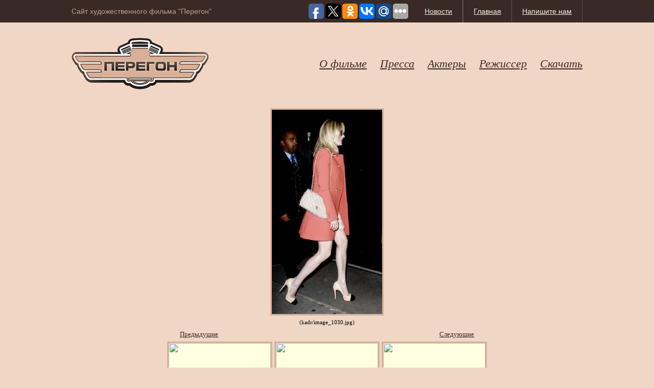

--- FILE ---
content_type: text/html; charset=UTF-8
request_url: http://www.peregonfilm.ru/kartinki-kirstent-danst/foto-3886.php
body_size: 4537
content:
<!DOCTYPE html> 
<html>
<head>
<title>Фото #3886 | Перегон - фильм Александра Рогожкина. Официальный сайт.</title>
<meta http-equiv="Content-Type" content="text/html; charset=UTF-8">
<meta name="robots" content="all">
<LINK href="/style.css" type=text/css rel=stylesheet>
<link rel='stylesheet' id='lightboxStyle-css'  href='http://www.peregonfilm.ru/wp-content/plugins/lightbox-plus/css/shadowed/colorbox.css?ver=2.0.2' type='text/css' media='screen' />
<link rel='stylesheet' id='wp-pagenavi-css'  href='http://www.peregonfilm.ru/wp-content/plugins/wp-pagenavi/pagenavi-css.css?ver=2.50' type='text/css' media='all' />
<script type='text/javascript' src='http://www.peregonfilm.ru/wp-includes/js/l10n.js?ver=20101110'></script>
<script type='text/javascript' src='http://www.peregonfilm.ru/wp-includes/js/jquery/jquery.js?ver=1.6.1'></script>
<link rel='prev' title='Картинка #3885' href='http://www.peregonfilm.ru/kartinki-kirstent-danst/kartinka-3885.php' />
<link rel='next' title='Картинка №3887' href='http://www.peregonfilm.ru/kartinki-kirstent-danst/kartinka-3887.php' />
<link rel='shortlink' href='http://www.peregonfilm.ru/?p=21807' />

<!-- All in One SEO Pack 1.6.13.8 by Michael Torbert of Semper Fi Web Design[34,89] -->
<link rel="canonical" href="http://www.peregonfilm.ru/kartinki-kirstent-danst/foto-3886.php" />
<!-- /all in one seo pack -->
</head>
<body> 
<div id="top">
    <div class="block">
    	<div class="top_info">Сайт художественного фильма "Перегон"</div>
		<div class="top_links">
        	<div class="top_link"><noindex><a href="mailto:peregonfilm@peregonfilm.ru" class="white">Напишите нам</a></noindex></div>
        	<div class="top_link_last"><a href="/" class="white">Главная</a></div>
			<div class="top_link"><a href="http://www.peregonfilm.ru/category/novosti" class="white">Новости</a></div>
		</div>
		<script type="text/javascript">(function(w,doc) {
if (!w.__utlWdgt ) {
    w.__utlWdgt = true;
    var d = doc, s = d.createElement('script'), g = 'getElementsByTagName';
    s.type = 'text/javascript'; s.charset='UTF-8'; s.async = true;
    s.src = ('https:' == w.location.protocol ? 'https' : 'http') + '://w.uptolike.com/widgets/v1/uptolike.js';
    var h=d[g]('body')[0];
    h.appendChild(s);
}})(window,document);
</script>
<div style="float:right;margin-top:4px;" data-share-size="30" data-like-text-enable="false" data-background-alpha="0.0" data-pid="1631096" data-mode="share" data-background-color="ededed" data-share-shape="round-rectangle" data-icon-color="ffffff" data-share-counter-size="11" data-text-color="000000" data-buttons-color="ff9300" data-counter-background-color="ffffff" data-share-counter-type="common" data-orientation="horizontal" data-following-enable="false" data-sn-ids="fb.tw.ok.vk.gp.mr." data-selection-enable="true" data-share-style="1" data-counter-background-alpha="1.0" data-top-button="false" class="uptolike-buttons" > </div>
        
        <div class="clear"></div>
    </div>
</div>

<div class="block">
    	<div class="logo"><a href="/"><img src="/images/logo.jpg" border="0"></a></div>
        <div class="bar" align="right">
		
        	<a href="/about.php">О фильме</a>
            <span  class="char_bar"></span>
        	<a href="/about-p.php">Пресса</a>
            <span  class="char_bar"></span>
        	<a href="/about-a.php">Актеры</a>
            <span  class="char_bar"></span>
        	<a href="/about-r.php">Режиссер</a>
            <span  class="char_bar"></span>
        	<a href="/files.php">Скачать</a>
          
			
			
        	
        </div>
<!--ERROR: Empty file.-->        <div class="clear"></div>
</div>

        
<table id="pic_tab">
 <tr>
<td class="null_left"></td>

 <td class="picture">
 <style>
   .frame2 {
    border: 3px solid #d9b197;
    font-size: 0.9em;
   background: #ffffe1; 
   margin: 10 0 0 18;
   padding: 0 0 0 0;
   }
.frame2:hover {
  border: 3px solid #392a26; /* Рамка при наведении на рисунок курсора мыши */
}
  </style>


	<a class="image_a" href="http://www.peregonfilm.ru/image/kadr/image_1030.jpg" rel="lightbox"><img src="http://www.peregonfilm.ru/image/kadr/image_1030-n.jpg" class="frame2"></a></td>
	<td class="null_right"></td>
	</tr>
	<tr><td class="null_left"></td><td class="picture"><div class="name_foto">(kadr/image_1030.jpg)</div></td><td class="null_right"></td></tr></table>

 
<table id="prev_next">
<tr>
<td class="td_left ">
<a href="http://www.peregonfilm.ru/kartinki-kirstent-danst/kartinka-3885.php">Предыдущие</a></td>
<td>
</td>
<td class="td_right">
<a href="http://www.peregonfilm.ru/kartinki-kirstent-danst/kartinka-3887.php">Следующие</a></td>
</tr>
</table>

<div id="rand_posts">
<table id="rand_table">
<table id="rand_table">
 <style>
   .frame {
    border: 3px solid #d9b197;
    font-size: 0.9em;
   background: #ffffe1; 
   margin: 10 0 0 18;
   padding: 0 0 0 0;
   width: 200px;
   height: 200px;
   }
.frame:hover {
  border: 3px solid #392a26; /* Рамка при наведении на рисунок курсора мыши */
}
  </style>
<tr> <td class="cat1"><a href="http://www.peregonfilm.ru/kartinki-kirstent-danst/kartinka-n4400.php"><img class="frame" src="http://www.peregonfilm.ru/wp-content/themes/default/scripts/timthumb.php?src=http://www.peregonfilm.ru/image/kadr/image_1912-m.jpg&amp;h=200&amp;w=200&amp;zc=1;q=100;"></a></td>
 <td class="cat1"><a href="http://www.peregonfilm.ru/kartinki-kirstent-danst/foto-n4403.php"><img class="frame" src="http://www.peregonfilm.ru/wp-content/themes/default/scripts/timthumb.php?src=http://www.peregonfilm.ru/image/kadr/306-m.jpg&amp;h=200&amp;w=200&amp;zc=1;q=100;"></a></td>
 <td class="cat1"><a href="http://www.peregonfilm.ru/kartinki-kirstent-danst/kartinka-n4404.php"><img class="frame" src="http://www.peregonfilm.ru/wp-content/themes/default/scripts/timthumb.php?src=http://www.peregonfilm.ru/image/kadr/image_0618-m.jpg&amp;h=200&amp;w=200&amp;zc=1;q=100;"></a></td>
</tr><tr> <td class="cat1"><a href="http://www.peregonfilm.ru/kartinki-kirstent-danst/kartinka-4401.php"><img class="frame" src="http://www.peregonfilm.ru/wp-content/themes/default/scripts/timthumb.php?src=http://www.peregonfilm.ru/image/kadr/image_0210-m.jpg&amp;h=200&amp;w=200&amp;zc=1;q=100;"></a></td>
 <td class="cat1"><a href="http://www.peregonfilm.ru/kartinki-kirstent-danst/foto-4407.php"><img class="frame" src="http://www.peregonfilm.ru/wp-content/themes/default/scripts/timthumb.php?src=http://www.peregonfilm.ru/image/kadr/image_0426-m.jpg&amp;h=200&amp;w=200&amp;zc=1;q=100;"></a></td>
 <td class="cat1"><a href="http://www.peregonfilm.ru/kartinki-kirstent-danst/kartinka-4399.php"><img class="frame" src="http://www.peregonfilm.ru/wp-content/themes/default/scripts/timthumb.php?src=http://www.peregonfilm.ru/image/kadr/720-m.jpg&amp;h=200&amp;w=200&amp;zc=1;q=100;"></a></td>
</tr><tr> <td class="cat1"><a href="http://www.peregonfilm.ru/kartinki-kirstent-danst/foto-4410.php"><img class="frame" src="http://www.peregonfilm.ru/wp-content/themes/default/scripts/timthumb.php?src=http://www.peregonfilm.ru/image/kadr/image_0050-m.jpg&amp;h=200&amp;w=200&amp;zc=1;q=100;"></a></td>
 <td class="cat1"><a href="http://www.peregonfilm.ru/kartinki-kirstent-danst/foto-n4409.php"><img class="frame" src="http://www.peregonfilm.ru/wp-content/themes/default/scripts/timthumb.php?src=http://www.peregonfilm.ru/image/kadr/267-m.JPG&amp;h=200&amp;w=200&amp;zc=1;q=100;"></a></td>
 <td class="cat1"><a href="http://www.peregonfilm.ru/kartinki-kirstent-danst/foto-4406.php"><img class="frame" src="http://www.peregonfilm.ru/wp-content/themes/default/scripts/timthumb.php?src=http://www.peregonfilm.ru/image/kadr/image_000249-m.jpg&amp;h=200&amp;w=200&amp;zc=1;q=100;"></a></td>
</tr><tr> <td class="cat1"><a href="http://www.peregonfilm.ru/kartinki-kirstent-danst/foto-4405.php"><img class="frame" src="http://www.peregonfilm.ru/wp-content/themes/default/scripts/timthumb.php?src=http://www.peregonfilm.ru/image/kadr/image_1122-m.jpg&amp;h=200&amp;w=200&amp;zc=1;q=100;"></a></td>
 <td class="cat1"><a href="http://www.peregonfilm.ru/kartinki-kirstent-danst/kartinka-4408.php"><img class="frame" src="http://www.peregonfilm.ru/wp-content/themes/default/scripts/timthumb.php?src=http://www.peregonfilm.ru/image/kadr/image_0984-m.jpg&amp;h=200&amp;w=200&amp;zc=1;q=100;"></a></td>
 <td class="cat1"><a href="http://www.peregonfilm.ru/kartinki-kirstent-danst/foto-n4402.php"><img class="frame" src="http://www.peregonfilm.ru/wp-content/themes/default/scripts/timthumb.php?src=http://www.peregonfilm.ru/image/kadr/940-m.jpg&amp;h=200&amp;w=200&amp;zc=1;q=100;"></a></td>
</tr>
</table>


</div>
<div class="content1">
<p>Приветствуем вас на нашем сайте! Если вы попали в этот раздел, то непременно хотите посмотреть на подборку фотографий актеров. В этом разделе собраны фотографии Кирстент Данст, наслаждайтесь!</p>
<p>Не упусти возможность увидеть картинку image_1030.jpg #3886 с Кирстент.</p>
<p>У нас предоставлены кадры из кинофильма как в высоком, так и низком разрешении. Так что каждый из вас сможет найти картинку на свой вкус.</p>
</div>


		
		</div>

    </div>
    <div class="clear"></div>
</div>

<script type='text/javascript' src='http://www.peregonfilm.ru/wp-content/plugins/lightbox-plus/js/jquery.colorbox-min.js?ver=1.3.17.2'></script>
<!-- Lightbox Plus v2.3 - 2011.08.11 - Message: -->
<script type="text/javascript">
jQuery(document).ready(function($){
  $("a[rel*=lightbox]").colorbox({opacity:0.8});
});
</script>
<div class="block">
<small> </small> </div>
<div id="footer">
	<div class="block">
		<div class="footer_links">
                <a href="/about.php" class="white">О фильме</a><span class="char_footer">/</span>
                <a href="/about-p.php" class="white">Пресса</a><span class="char_footer">/</span>
                <a href="/about-a.php" class="white">Актеры</a><span class="char_footer">/</span>
                <a href="/about-r.php" class="white">Режиссер</a><span class="char_footer">/</span>
                <a href="/files.php" class="white">Скачать</a><span class="char_footer">/</span>
				<a href="/category/kadry-iz-filma" class="white">Кадры из фильма</a><span class="char_footer">/</span>
                <a href="/category/stati" class="white">Статьи</a><span class="char_footer">/</span>
				<a href="/karta-sajta.php" class="white">Карта сайта</a><span class="char_footer">/</span>
				<span class="sub" style="cursor:pointer">Разное
				<ul>
					<li class="cat-item cat-item-54"><a href="http://www.peregonfilm.ru/category/zdorove" title="Просмотреть все записи в рубрике &laquo;Здоровье&raquo;">Здоровье</a>
</li>
	<li class="cat-item cat-item-52"><a href="http://www.peregonfilm.ru/category/kultura" title="Просмотреть все записи в рубрике &laquo;Культура&raquo;">Культура</a>
</li>
	<li class="cat-item cat-item-62"><a href="http://www.peregonfilm.ru/category/obshhestvo" title="Просмотреть все записи в рубрике &laquo;Общество&raquo;">Общество</a>
</li>
	<li class="cat-item cat-item-60"><a href="http://www.peregonfilm.ru/category/otdyx" title="Просмотреть все записи в рубрике &laquo;Отдых&raquo;">Отдых</a>
</li>
	<li class="cat-item cat-item-58"><a href="http://www.peregonfilm.ru/category/pokupki" title="Просмотреть все записи в рубрике &laquo;Покупки&raquo;">Покупки</a>
</li>
	<li class="cat-item cat-item-46"><a href="http://www.peregonfilm.ru/category/raznoe" title="Просмотреть все записи в рубрике &laquo;Разное&raquo;">Разное</a>
</li>
	<li class="cat-item cat-item-57"><a href="http://www.peregonfilm.ru/category/sovety" title="Просмотреть все записи в рубрике &laquo;Советы&raquo;">Советы</a>
</li>
	<li class="cat-item cat-item-55"><a href="http://www.peregonfilm.ru/category/stroitelstvo" title="Просмотреть все записи в рубрике &laquo;Строительство&raquo;">Строительство</a>
</li>
	<li class="cat-item cat-item-59"><a href="http://www.peregonfilm.ru/category/texnika" title="Просмотреть все записи в рубрике &laquo;Техника&raquo;">Техника</a>
</li>
	<li class="cat-item cat-item-56"><a href="http://www.peregonfilm.ru/category/uslugi" title="Просмотреть все записи в рубрике &laquo;Услуги&raquo;">Услуги</a>
</li>
	<li class="cat-item cat-item-51"><a href="http://www.peregonfilm.ru/category/uyut" title="Просмотреть все записи в рубрике &laquo;Уют&raquo;">Уют</a>
</li>
	<li class="cat-item cat-item-66"><a href="http://www.peregonfilm.ru/category/hobbi" title="Просмотреть все записи в рубрике &laquo;Хобби&raquo;">Хобби</a>
</li>
	<li class="cat-item cat-item-53"><a href="http://www.peregonfilm.ru/category/ekonomika" title="Просмотреть все записи в рубрике &laquo;Экономика&raquo;">Экономика</a>
</li>
				</ul>
				</span>
        </div>
    	<div class="block_footer_left">
            
            <div class="footer_copyright">
            © 2011-2025 Сайт фильма "Перегон"<br>
            Режиссер - Александр Рогожкин<br>
<!---->
            <br>
			</div>
        </div>
        <div class="block_footer_right">
            <div class="footer_copyright" align="right">
			<!--LiveInternet counter--><script type="text/javascript"><!--
document.write("<a href='http://www.liveinternet.ru/click' "+
"target=_blank><img src='//counter.yadro.ru/hit?t18.5;r"+
escape(document.referrer)+((typeof(screen)=="undefined")?"":
";s"+screen.width+"*"+screen.height+"*"+(screen.colorDepth?
screen.colorDepth:screen.pixelDepth))+";u"+escape(document.URL)+
";"+Math.random()+
"' alt='' title='LiveInternet: показано число просмотров за 24"+
" часа, посетителей за 24 часа и за сегодня' "+
"border='0' width='88' height='31'><\/a>")
//--></script><!--/LiveInternet-->
<!-- Yandex.Metrika informer -->
<a href="https://metrika.yandex.ru/stat/?id=42445204&amp;from=informer"
target="_blank" rel="nofollow"><img src="https://informer.yandex.ru/informer/42445204/3_1_FFFFFFFF_EFEFEFFF_0_pageviews"
style="width:88px; height:31px; border:0;" alt="Яндекс.Метрика" title="Яндекс.Метрика: данные за сегодня (просмотры, визиты и уникальные посетители)" class="ym-advanced-informer" data-cid="42445204" data-lang="ru" /></a>
<!-- /Yandex.Metrika informer -->

<!-- Yandex.Metrika counter -->
<script type="text/javascript">
    (function (d, w, c) {
        (w[c] = w[c] || []).push(function() {
            try {
                w.yaCounter42445204 = new Ya.Metrika({
                    id:42445204,
                    clickmap:true,
                    trackLinks:true,
                    accurateTrackBounce:true
                });
            } catch(e) { }
        });

        var n = d.getElementsByTagName("script")[0],
            s = d.createElement("script"),
            f = function () { n.parentNode.insertBefore(s, n); };
        s.type = "text/javascript";
        s.async = true;
        s.src = "https://mc.yandex.ru/metrika/watch.js";

        if (w.opera == "[object Opera]") {
            d.addEventListener("DOMContentLoaded", f, false);
        } else { f(); }
    })(document, window, "yandex_metrika_callbacks");
</script>
<noscript><div><img src="https://mc.yandex.ru/watch/42445204" style="position:absolute; left:-9999px;" alt="" /></div></noscript>
<!-- /Yandex.Metrika counter -->
            </div>
        </div>
 
        <div class="clear"></div>
    </div>
</div>
</body>
</html>
<!-- Dynamic page generated in 0.142 seconds. -->
<!-- Cached page generated by WP-Super-Cache on 2025-12-25 06:56:16 -->

<!-- super cache -->

--- FILE ---
content_type: application/javascript;charset=utf-8
request_url: https://w.uptolike.com/widgets/v1/widgets-batch.js?params=JTVCJTdCJTIycGlkJTIyJTNBJTIyMTYzMTA5NiUyMiUyQyUyMnVybCUyMiUzQSUyMmh0dHAlM0ElMkYlMkZ3d3cucGVyZWdvbmZpbG0ucnUlMkZrYXJ0aW5raS1raXJzdGVudC1kYW5zdCUyRmZvdG8tMzg4Ni5waHAlMjIlN0QlNUQ=&mode=0&callback=callback__utl_cb_share_1768851992252258
body_size: 405
content:
callback__utl_cb_share_1768851992252258([{
    "pid": "1631096",
    "subId": 0,
    "initialCounts": {"fb":0,"tw":0,"tb":0,"ok":0,"vk":0,"ps":0,"gp":0,"mr":0,"lj":0,"li":0,"sp":0,"su":0,"ms":0,"fs":0,"bl":0,"dg":0,"sb":0,"bd":0,"rb":0,"ip":0,"ev":0,"bm":0,"em":0,"pr":0,"vd":0,"dl":0,"pn":0,"my":0,"ln":0,"in":0,"yt":0,"rss":0,"oi":0,"fk":0,"fm":0,"li":0,"sc":0,"st":0,"vm":0,"wm":0,"4s":0,"gg":0,"dd":0,"ya":0,"gt":0,"wh":0,"4t":0,"ul":0,"vb":0,"tm":0},
    "forceUpdate": ["fb","ok","vk","ps","gp","mr","my"],
    "extMet": false,
    "url": "http%3A%2F%2Fwww.peregonfilm.ru%2Fkartinki-kirstent-danst%2Ffoto-3886.php",
    "urlWithToken": "http%3A%2F%2Fwww.peregonfilm.ru%2Fkartinki-kirstent-danst%2Ffoto-3886.php%3F_utl_t%3DXX",
    "intScr" : false,
    "intId" : 0,
    "exclExt": false
}
])

--- FILE ---
content_type: application/javascript;charset=utf-8
request_url: https://w.uptolike.com/widgets/v1/version.js?cb=cb__utl_cb_share_1768851990643777
body_size: 397
content:
cb__utl_cb_share_1768851990643777('1ea92d09c43527572b24fe052f11127b');